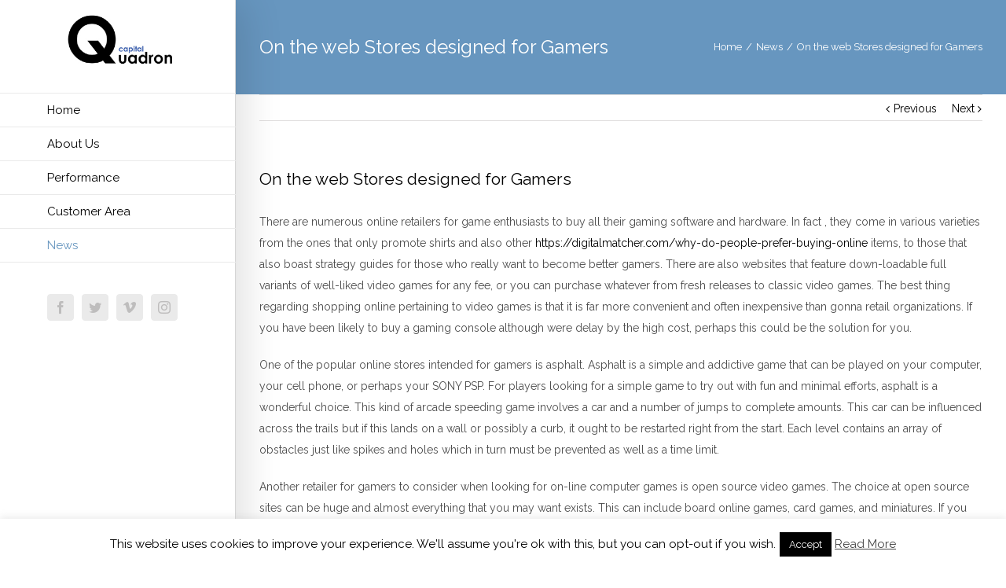

--- FILE ---
content_type: text/html; charset=UTF-8
request_url: https://www.quadroncapital.com/2021/09/08/on-the-web-stores-designed-for-gamers-2/
body_size: 12936
content:
<!DOCTYPE html>
<html class="" lang="en-US" prefix="og: http://ogp.me/ns# fb: http://ogp.me/ns/fb#">
<head>
	<meta http-equiv="X-UA-Compatible" content="IE=edge" />

	<meta http-equiv="Content-Type" content="text/html; charset=utf-8"/>

	
	<meta name="viewport" content="width=device-width, initial-scale=1" />
	<title>On the web Stores designed for Gamers &#8211; Quadron Capital</title>
<meta name='robots' content='max-image-preview:large' />
<link rel='dns-prefetch' href='//fonts.googleapis.com' />
<link rel='dns-prefetch' href='//s.w.org' />
<link rel="alternate" type="application/rss+xml" title="Quadron Capital &raquo; Feed" href="https://www.quadroncapital.com/feed/" />
<link rel="alternate" type="application/rss+xml" title="Quadron Capital &raquo; Comments Feed" href="https://www.quadroncapital.com/comments/feed/" />
			<!-- For iPad Retina display -->
			<link rel="apple-touch-icon-precomposed" sizes="144x144" href="">
		
		<meta property="og:title" content="On the web Stores designed for Gamers"/>
		<meta property="og:type" content="article"/>
		<meta property="og:url" content="https://www.quadroncapital.com/2021/09/08/on-the-web-stores-designed-for-gamers-2/"/>
		<meta property="og:site_name" content="Quadron Capital"/>
		<meta property="og:description" content="There are numerous    online retailers for game enthusiasts to buy all their gaming software and hardware. In fact , they come in various varieties from the ones that only promote shirts and also other  https://digitalmatcher.com/why-do-people-prefer-buying-online  items, to those that also boast strategy guides for those who really want"/>

									<meta property="og:image" content="https://www.quadroncapital.com/wp-content/uploads/2017/03/logo300px.jpg"/>
							<!-- This site uses the Google Analytics by ExactMetrics plugin v7.1.0 - Using Analytics tracking - https://www.exactmetrics.com/ -->
							<script src="//www.googletagmanager.com/gtag/js?id=UA-20101677-15"  type="text/javascript" data-cfasync="false" async></script>
			<script type="text/javascript" data-cfasync="false">
				var em_version = '7.1.0';
				var em_track_user = true;
				var em_no_track_reason = '';
				
								var disableStrs = [
															'ga-disable-UA-20101677-15',
									];

				/* Function to detect opted out users */
				function __gtagTrackerIsOptedOut() {
					for ( var index = 0; index < disableStrs.length; index++ ) {
						if ( document.cookie.indexOf( disableStrs[ index ] + '=true' ) > -1 ) {
							return true;
						}
					}

					return false;
				}

				/* Disable tracking if the opt-out cookie exists. */
				if ( __gtagTrackerIsOptedOut() ) {
					for ( var index = 0; index < disableStrs.length; index++ ) {
						window[ disableStrs[ index ] ] = true;
					}
				}

				/* Opt-out function */
				function __gtagTrackerOptout() {
					for ( var index = 0; index < disableStrs.length; index++ ) {
						document.cookie = disableStrs[ index ] + '=true; expires=Thu, 31 Dec 2099 23:59:59 UTC; path=/';
						window[ disableStrs[ index ] ] = true;
					}
				}

				if ( 'undefined' === typeof gaOptout ) {
					function gaOptout() {
						__gtagTrackerOptout();
					}
				}
								window.dataLayer = window.dataLayer || [];

				window.ExactMetricsDualTracker = {
					helpers: {},
					trackers: {},
				};
				if ( em_track_user ) {
					function __gtagDataLayer() {
						dataLayer.push( arguments );
					}

					function __gtagTracker( type, name, parameters ) {
						if ( type === 'event' ) {
							
															parameters.send_to = exactmetrics_frontend.ua;
								__gtagDataLayer.apply( null, arguments );
													} else {
							__gtagDataLayer.apply( null, arguments );
						}
					}
					__gtagTracker( 'js', new Date() );
					__gtagTracker( 'set', {
						'developer_id.dNDMyYj' : true,
											} );
															__gtagTracker( 'config', 'UA-20101677-15', {"forceSSL":"true"} );
										window.gtag = __gtagTracker;										(
						function () {
							/* https://developers.google.com/analytics/devguides/collection/analyticsjs/ */
							/* ga and __gaTracker compatibility shim. */
							var noopfn = function () {
								return null;
							};
							var newtracker = function () {
								return new Tracker();
							};
							var Tracker = function () {
								return null;
							};
							var p = Tracker.prototype;
							p.get = noopfn;
							p.set = noopfn;
							p.send = function (){
								var args = Array.prototype.slice.call(arguments);
								args.unshift( 'send' );
								__gaTracker.apply(null, args);
							};
							var __gaTracker = function () {
								var len = arguments.length;
								if ( len === 0 ) {
									return;
								}
								var f = arguments[len - 1];
								if ( typeof f !== 'object' || f === null || typeof f.hitCallback !== 'function' ) {
									if ( 'send' === arguments[0] ) {
										var hitConverted, hitObject = false, action;
										if ( 'event' === arguments[1] ) {
											if ( 'undefined' !== typeof arguments[3] ) {
												hitObject = {
													'eventAction': arguments[3],
													'eventCategory': arguments[2],
													'eventLabel': arguments[4],
													'value': arguments[5] ? arguments[5] : 1,
												}
											}
										}
										if ( 'pageview' === arguments[1] ) {
											if ( 'undefined' !== typeof arguments[2] ) {
												hitObject = {
													'eventAction': 'page_view',
													'page_path' : arguments[2],
												}
											}
										}
										if ( typeof arguments[2] === 'object' ) {
											hitObject = arguments[2];
										}
										if ( typeof arguments[5] === 'object' ) {
											Object.assign( hitObject, arguments[5] );
										}
										if ( 'undefined' !== typeof arguments[1].hitType ) {
											hitObject = arguments[1];
											if ( 'pageview' === hitObject.hitType ) {
												hitObject.eventAction = 'page_view';
											}
										}
										if ( hitObject ) {
											action = 'timing' === arguments[1].hitType ? 'timing_complete' : hitObject.eventAction;
											hitConverted = mapArgs( hitObject );
											__gtagTracker( 'event', action, hitConverted );
										}
									}
									return;
								}

								function mapArgs( args ) {
									var arg, hit = {};
									var gaMap = {
										'eventCategory': 'event_category',
										'eventAction': 'event_action',
										'eventLabel': 'event_label',
										'eventValue': 'event_value',
										'nonInteraction': 'non_interaction',
										'timingCategory': 'event_category',
										'timingVar': 'name',
										'timingValue': 'value',
										'timingLabel': 'event_label',
										'page' : 'page_path',
										'location' : 'page_location',
										'title' : 'page_title',
									};
									for ( arg in args ) {
																				if ( ! ( ! args.hasOwnProperty(arg) || ! gaMap.hasOwnProperty(arg) ) ) {
											hit[gaMap[arg]] = args[arg];
										} else {
											hit[arg] = args[arg];
										}
									}
									return hit;
								}

								try {
									f.hitCallback();
								} catch ( ex ) {
								}
							};
							__gaTracker.create = newtracker;
							__gaTracker.getByName = newtracker;
							__gaTracker.getAll = function () {
								return [];
							};
							__gaTracker.remove = noopfn;
							__gaTracker.loaded = true;
							window['__gaTracker'] = __gaTracker;
						}
					)();
									} else {
										console.log( "" );
					( function () {
							function __gtagTracker() {
								return null;
							}
							window['__gtagTracker'] = __gtagTracker;
							window['gtag'] = __gtagTracker;
					} )();
									}
			</script>
				<!-- / Google Analytics by ExactMetrics -->
				<script type="text/javascript">
			window._wpemojiSettings = {"baseUrl":"https:\/\/s.w.org\/images\/core\/emoji\/13.1.0\/72x72\/","ext":".png","svgUrl":"https:\/\/s.w.org\/images\/core\/emoji\/13.1.0\/svg\/","svgExt":".svg","source":{"concatemoji":"https:\/\/www.quadroncapital.com\/wp-includes\/js\/wp-emoji-release.min.js?ver=5.8.1"}};
			!function(e,a,t){var n,r,o,i=a.createElement("canvas"),p=i.getContext&&i.getContext("2d");function s(e,t){var a=String.fromCharCode;p.clearRect(0,0,i.width,i.height),p.fillText(a.apply(this,e),0,0);e=i.toDataURL();return p.clearRect(0,0,i.width,i.height),p.fillText(a.apply(this,t),0,0),e===i.toDataURL()}function c(e){var t=a.createElement("script");t.src=e,t.defer=t.type="text/javascript",a.getElementsByTagName("head")[0].appendChild(t)}for(o=Array("flag","emoji"),t.supports={everything:!0,everythingExceptFlag:!0},r=0;r<o.length;r++)t.supports[o[r]]=function(e){if(!p||!p.fillText)return!1;switch(p.textBaseline="top",p.font="600 32px Arial",e){case"flag":return s([127987,65039,8205,9895,65039],[127987,65039,8203,9895,65039])?!1:!s([55356,56826,55356,56819],[55356,56826,8203,55356,56819])&&!s([55356,57332,56128,56423,56128,56418,56128,56421,56128,56430,56128,56423,56128,56447],[55356,57332,8203,56128,56423,8203,56128,56418,8203,56128,56421,8203,56128,56430,8203,56128,56423,8203,56128,56447]);case"emoji":return!s([10084,65039,8205,55357,56613],[10084,65039,8203,55357,56613])}return!1}(o[r]),t.supports.everything=t.supports.everything&&t.supports[o[r]],"flag"!==o[r]&&(t.supports.everythingExceptFlag=t.supports.everythingExceptFlag&&t.supports[o[r]]);t.supports.everythingExceptFlag=t.supports.everythingExceptFlag&&!t.supports.flag,t.DOMReady=!1,t.readyCallback=function(){t.DOMReady=!0},t.supports.everything||(n=function(){t.readyCallback()},a.addEventListener?(a.addEventListener("DOMContentLoaded",n,!1),e.addEventListener("load",n,!1)):(e.attachEvent("onload",n),a.attachEvent("onreadystatechange",function(){"complete"===a.readyState&&t.readyCallback()})),(n=t.source||{}).concatemoji?c(n.concatemoji):n.wpemoji&&n.twemoji&&(c(n.twemoji),c(n.wpemoji)))}(window,document,window._wpemojiSettings);
		</script>
		<style type="text/css">
img.wp-smiley,
img.emoji {
	display: inline !important;
	border: none !important;
	box-shadow: none !important;
	height: 1em !important;
	width: 1em !important;
	margin: 0 .07em !important;
	vertical-align: -0.1em !important;
	background: none !important;
	padding: 0 !important;
}
</style>
	<link rel='stylesheet' id='wp-block-library-css'  href='https://www.quadroncapital.com/wp-includes/css/dist/block-library/style.min.css?ver=5.8.1' type='text/css' media='all' />
<link rel='stylesheet' id='contact-form-7-css'  href='https://www.quadroncapital.com/wp-content/plugins/contact-form-7/includes/css/styles.css?ver=5.5.1' type='text/css' media='all' />
<link rel='stylesheet' id='cookie-law-info-css'  href='https://www.quadroncapital.com/wp-content/plugins/cookie-law-info/public/css/cookie-law-info-public.css?ver=2.0.6' type='text/css' media='all' />
<link rel='stylesheet' id='cookie-law-info-gdpr-css'  href='https://www.quadroncapital.com/wp-content/plugins/cookie-law-info/public/css/cookie-law-info-gdpr.css?ver=2.0.6' type='text/css' media='all' />
<link rel='stylesheet' id='avada-stylesheet-css'  href='https://www.quadroncapital.com/wp-content/themes/Avada/assets/css/style.min.css?ver=5.0.6' type='text/css' media='all' />
<!--[if lte IE 9]>
<link rel='stylesheet' id='avada-shortcodes-css'  href='https://www.quadroncapital.com/wp-content/themes/Avada/shortcodes.css?ver=5.0.6' type='text/css' media='all' />
<![endif]-->
<link rel='stylesheet' id='fontawesome-css'  href='https://www.quadroncapital.com/wp-content/themes/Avada/assets/fonts/fontawesome/font-awesome.css?ver=5.0.6' type='text/css' media='all' />
<!--[if lte IE 9]>
<link rel='stylesheet' id='avada-IE-fontawesome-css'  href='https://www.quadroncapital.com/wp-content/themes/Avada/assets/fonts/fontawesome/font-awesome.css?ver=5.0.6' type='text/css' media='all' />
<![endif]-->
<!--[if lte IE 8]>
<link rel='stylesheet' id='avada-IE8-css'  href='https://www.quadroncapital.com/wp-content/themes/Avada/assets/css/ie8.css?ver=5.0.6' type='text/css' media='all' />
<![endif]-->
<!--[if IE]>
<link rel='stylesheet' id='avada-IE-css'  href='https://www.quadroncapital.com/wp-content/themes/Avada/assets/css/ie.css?ver=5.0.6' type='text/css' media='all' />
<![endif]-->
<link rel='stylesheet' id='avada-iLightbox-css'  href='https://www.quadroncapital.com/wp-content/themes/Avada/ilightbox.css?ver=5.0.6' type='text/css' media='all' />
<link rel='stylesheet' id='avada-animations-css'  href='https://www.quadroncapital.com/wp-content/themes/Avada/animations.css?ver=5.0.6' type='text/css' media='all' />
<link rel='stylesheet' id='fusion-builder-shortcodes-css'  href='https://www.quadroncapital.com/wp-content/plugins/fusion-builder/css/fusion-shortcodes.min.css?ver=1.0.6' type='text/css' media='all' />
<link rel='stylesheet' id='avada-dynamic-css-css'  href='//www.quadroncapital.com/wp-content/uploads/avada-styles/avada-22467.css?timestamp=1631180047&#038;ver=5.0.6' type='text/css' media='all' />
<link rel='stylesheet' id='avada_google_fonts-css'  href='https://fonts.googleapis.com/css?family=Raleway%3A400%7CPT+Sans%3A700&#038;subset' type='text/css' media='all' />
<script type='text/javascript' id='exactmetrics-frontend-script-js-extra'>
/* <![CDATA[ */
var exactmetrics_frontend = {"js_events_tracking":"true","download_extensions":"zip,mp3,mpeg,pdf,doc,ppt,xls,jpeg,png,gif,tiff","inbound_paths":"[{\"path\":\"\\\/go\\\/\",\"label\":\"affiliate\"},{\"path\":\"\\\/recommend\\\/\",\"label\":\"affiliate\"}]","home_url":"https:\/\/www.quadroncapital.com","hash_tracking":"false","ua":"UA-20101677-15","v4_id":""};
/* ]]> */
</script>
<script type='text/javascript' src='https://www.quadroncapital.com/wp-content/plugins/google-analytics-dashboard-for-wp/assets/js/frontend-gtag.min.js?ver=7.1.0' id='exactmetrics-frontend-script-js'></script>
<script type='text/javascript' src='https://www.quadroncapital.com/wp-includes/js/jquery/jquery.min.js?ver=3.6.0' id='jquery-core-js'></script>
<script type='text/javascript' src='https://www.quadroncapital.com/wp-includes/js/jquery/jquery-migrate.min.js?ver=3.3.2' id='jquery-migrate-js'></script>
<script type='text/javascript' id='cookie-law-info-js-extra'>
/* <![CDATA[ */
var Cli_Data = {"nn_cookie_ids":[],"cookielist":[],"non_necessary_cookies":[],"ccpaEnabled":"","ccpaRegionBased":"","ccpaBarEnabled":"","strictlyEnabled":["necessary","obligatoire"],"ccpaType":"gdpr","js_blocking":"","custom_integration":"","triggerDomRefresh":"","secure_cookies":""};
var cli_cookiebar_settings = {"animate_speed_hide":"500","animate_speed_show":"500","background":"#fff","border":"#444","border_on":"","button_1_button_colour":"#000","button_1_button_hover":"#000000","button_1_link_colour":"#fff","button_1_as_button":"1","button_1_new_win":"","button_2_button_colour":"#333","button_2_button_hover":"#292929","button_2_link_colour":"#444","button_2_as_button":"","button_2_hidebar":"","button_3_button_colour":"#000","button_3_button_hover":"#000000","button_3_link_colour":"#fff","button_3_as_button":"1","button_3_new_win":"","button_4_button_colour":"#000","button_4_button_hover":"#000000","button_4_link_colour":"#fff","button_4_as_button":"1","button_7_button_colour":"#61a229","button_7_button_hover":"#4e8221","button_7_link_colour":"#fff","button_7_as_button":"1","button_7_new_win":"","font_family":"inherit","header_fix":"","notify_animate_hide":"1","notify_animate_show":"","notify_div_id":"#cookie-law-info-bar","notify_position_horizontal":"right","notify_position_vertical":"bottom","scroll_close":"","scroll_close_reload":"","accept_close_reload":"","reject_close_reload":"","showagain_tab":"1","showagain_background":"#fff","showagain_border":"#000","showagain_div_id":"#cookie-law-info-again","showagain_x_position":"100px","text":"#000","show_once_yn":"","show_once":"10000","logging_on":"","as_popup":"","popup_overlay":"1","bar_heading_text":"","cookie_bar_as":"banner","popup_showagain_position":"bottom-right","widget_position":"left"};
var log_object = {"ajax_url":"https:\/\/www.quadroncapital.com\/wp-admin\/admin-ajax.php"};
/* ]]> */
</script>
<script type='text/javascript' src='https://www.quadroncapital.com/wp-content/plugins/cookie-law-info/public/js/cookie-law-info-public.js?ver=2.0.6' id='cookie-law-info-js'></script>
<!--[if lt IE 9]>
<script type='text/javascript' src='https://www.quadroncapital.com/wp-content/themes/Avada/assets/js/html5shiv.js?ver=5.0.6' id='html5shiv-js'></script>
<![endif]-->
<!--[if lt IE 9]>
<script type='text/javascript' src='https://www.quadroncapital.com/wp-content/themes/Avada/assets/js/excanvas.js?ver=5.0.6' id='excanvas-js'></script>
<![endif]-->
<link rel="https://api.w.org/" href="https://www.quadroncapital.com/wp-json/" /><link rel="alternate" type="application/json" href="https://www.quadroncapital.com/wp-json/wp/v2/posts/22467" /><link rel="EditURI" type="application/rsd+xml" title="RSD" href="https://www.quadroncapital.com/xmlrpc.php?rsd" />
<link rel="wlwmanifest" type="application/wlwmanifest+xml" href="https://www.quadroncapital.com/wp-includes/wlwmanifest.xml" /> 
<meta name="generator" content="WordPress 5.8.1" />
<link rel="canonical" href="https://www.quadroncapital.com/2021/09/08/on-the-web-stores-designed-for-gamers-2/" />
<link rel='shortlink' href='https://www.quadroncapital.com/?p=22467' />
<link rel="alternate" type="application/json+oembed" href="https://www.quadroncapital.com/wp-json/oembed/1.0/embed?url=https%3A%2F%2Fwww.quadroncapital.com%2F2021%2F09%2F08%2Fon-the-web-stores-designed-for-gamers-2%2F" />
<link rel="alternate" type="text/xml+oembed" href="https://www.quadroncapital.com/wp-json/oembed/1.0/embed?url=https%3A%2F%2Fwww.quadroncapital.com%2F2021%2F09%2F08%2Fon-the-web-stores-designed-for-gamers-2%2F&#038;format=xml" />
			<script type="text/javascript">
				var cli_flush_cache = true;
			</script>

	
	<script type="text/javascript">
		var doc = document.documentElement;
		doc.setAttribute('data-useragent', navigator.userAgent);
	</script>

	
	</head>
<body data-rsssl=1 class="post-template-default single single-post postid-22467 single-format-standard fusion-body no-tablet-sticky-header no-mobile-sticky-header no-mobile-slidingbar mobile-logo-pos-center layout-wide-mode side-header side-header-left menu-text-align-left mobile-menu-design-modern fusion-image-hovers fusion-show-pagination-text">
				<div id="wrapper" class="">
		<div id="home" style="position:relative;top:1px;"></div>
				
							
<div id="side-header-sticky"></div>
<div id="side-header" class="clearfix fusion-mobile-menu-design-modern fusion-sticky-logo-1 fusion-mobile-logo-1 fusion-sticky-menu- header-shadow">
	<div class="side-header-wrapper">
						<div class="side-header-content fusion-logo-center fusion-mobile-logo-1">
			
<div class="fusion-logo" data-margin-top="0px" data-margin-bottom="0px" data-margin-left="0px" data-margin-right="0px">
				<a class="fusion-logo-link" href="https://www.quadroncapital.com/">
						<img src="//www.quadroncapital.com/wp-content/uploads/2017/03/logo300px.jpg" width="300" height="197" alt="Quadron Capital" class="fusion-logo-1x fusion-standard-logo" />

							<img src="//www.quadroncapital.com/wp-content/uploads/2017/03/logo300px.jpg" width="300" height="197" alt="Quadron Capital" class="fusion-standard-logo fusion-logo-2x" />
			
			<!-- mobile logo -->
											<img src="//www.quadroncapital.com/wp-content/uploads/2017/03/logo300px.jpg" width="300" height="197" alt="Quadron Capital" class="fusion-logo-1x fusion-mobile-logo-1x" />

														<img src="//www.quadroncapital.com/wp-content/uploads/2017/03/logo300px.jpg" width="300" height="197" alt="Quadron Capital" style="max-height: 197px; height: auto;" class="fusion-logo-2x fusion-mobile-logo-2x" />
							
			<!-- sticky header logo -->
											<img src="//www.quadroncapital.com/wp-content/uploads/2017/03/logo300px.jpg" width="300" height="197" alt="Quadron Capital" class="fusion-logo-1x fusion-sticky-logo-1x" />

									<img src="//www.quadroncapital.com/wp-content/uploads/2017/03/logo300px.jpg" width="300" height="197" alt="Quadron Capital" class="fusion-logo-2x fusion-sticky-logo-2x" />
									</a>
		</div>		</div>
		<div class="fusion-main-menu-container fusion-logo-menu-center">
			<nav class="fusion-main-menu"><ul id="menu-head-nav-quadron" class="fusion-menu"><li  id="menu-item-12451"  class="menu-item menu-item-type-post_type menu-item-object-page menu-item-12451"  ><a  href="https://www.quadroncapital.com/?page_id=8904"><span class="menu-text">Home</span></a></li><li  id="menu-item-12459"  class="menu-item menu-item-type-post_type menu-item-object-page menu-item-12459"  ><a  href="https://www.quadroncapital.com/?page_id=8330"><span class="menu-text">About Us</span></a></li><li  id="menu-item-12798"  class="menu-item menu-item-type-post_type menu-item-object-page menu-item-12798"  ><a  href="https://www.quadroncapital.com/performance-2/"><span class="menu-text">Performance</span></a></li><li  id="menu-item-12602"  class="menu-item menu-item-type-post_type menu-item-object-page menu-item-has-children menu-item-12602 fusion-dropdown-menu"  ><a  href="https://www.quadroncapital.com/?page_id=12596"><span class="menu-text">Customer Area</span></a><ul class="sub-menu"><li  id="menu-item-12758"  class="menu-item menu-item-type-post_type menu-item-object-page menu-item-12758 fusion-dropdown-submenu"  ><a  href="https://www.quadroncapital.com/?page_id=12756"><span class="">Managed Account Registration</span></a></li><li  id="menu-item-12754"  class="menu-item menu-item-type-post_type menu-item-object-page menu-item-12754 fusion-dropdown-submenu"  ><a  href="https://www.quadroncapital.com/?page_id=12746"><span class="">Alpha Box Fund</span></a></li><li  id="menu-item-12690"  class="menu-item menu-item-type-post_type menu-item-object-page menu-item-12690 fusion-dropdown-submenu"  ><a  href="https://www.quadroncapital.com/?page_id=12688"><span class="">Investor Documents</span></a></li></ul></li><li  id="menu-item-12651"  class="menu-item menu-item-type-taxonomy menu-item-object-category current-post-ancestor current-menu-parent current-post-parent menu-item-12651"  ><a  href="https://www.quadroncapital.com/category/news/"><span class="menu-text">News</span></a></li></ul></nav>			<div class="fusion-mobile-menu-icons">
							<a href="#" class="fusion-icon fusion-icon-bars"></a>
		
		
			</div>


<nav class="fusion-mobile-nav-holder"></nav>

		</div>

		
								
			<div class="side-header-content side-header-content-1-2">
									<div class="side-header-content-1 fusion-clearfix"><div class="fusion-social-links-header"><div class="fusion-social-networks boxed-icons"><div class="fusion-social-networks-wrapper"><a  class="fusion-social-network-icon fusion-tooltip fusion-facebook fusion-icon-facebook" style="color:#bebdbd;background-color:#eaeaea;border-color:#eaeaea;border-radius:4px;" href="facebook.com/quadroncapital" target="_blank" rel="noopener noreferrer" data-placement="top" data-title="Facebook" data-toggle="tooltip" title="Facebook"><span class="screen-reader-text">Facebook</span></a><a  class="fusion-social-network-icon fusion-tooltip fusion-twitter fusion-icon-twitter" style="color:#bebdbd;background-color:#eaeaea;border-color:#eaeaea;border-radius:4px;" href="https://twitter.com/quadroncapital" target="_blank" rel="noopener noreferrer" data-placement="top" data-title="Twitter" data-toggle="tooltip" title="Twitter"><span class="screen-reader-text">Twitter</span></a><a  class="fusion-social-network-icon fusion-tooltip fusion-vimeo fusion-icon-vimeo" style="color:#bebdbd;background-color:#eaeaea;border-color:#eaeaea;border-radius:4px;" href="#" target="_blank" rel="noopener noreferrer" data-placement="top" data-title="Vimeo" data-toggle="tooltip" title="Vimeo"><span class="screen-reader-text">Vimeo</span></a><a  class="fusion-social-network-icon fusion-tooltip fusion-instagram fusion-icon-instagram" style="color:#bebdbd;background-color:#eaeaea;border-color:#eaeaea;border-radius:4px;" href="#" target="_blank" rel="noopener noreferrer" data-placement="top" data-title="Instagram" data-toggle="tooltip" title="Instagram"><span class="screen-reader-text">Instagram</span></a></div></div></div></div>
											</div>
		
		
			</div>
	<div class="side-header-background"></div>
	<div class="side-header-border"></div>
</div>
		
		<div id="sliders-container">
					</div>
				
					<div class="fusion-page-title-bar fusion-page-title-bar-breadcrumbs fusion-page-title-bar-left">
	<div class="fusion-page-title-row">
		<div class="fusion-page-title-wrapper">
			<div class="fusion-page-title-captions">

																			<h1 class="entry-title">On the web Stores designed for Gamers</h1>

									
				
			</div>

												<div class="fusion-page-title-secondary"><div class="fusion-breadcrumbs"><span itemscope itemtype="http://data-vocabulary.org/Breadcrumb"><a itemprop="url" href="https://www.quadroncapital.com"><span itemprop="title">Home</span></a></span><span class="fusion-breadcrumb-sep">/</span><span itemscope itemtype="http://data-vocabulary.org/Breadcrumb"><a itemprop="url" href="https://www.quadroncapital.com/category/news/"><span itemprop="title">News</span></a></span><span class="fusion-breadcrumb-sep">/</span><span class="breadcrumb-leaf">On the web Stores designed for Gamers</span></div></div>
							
		</div>
	</div>
</div>
		
		
		
						<div id="main" class="clearfix " style="">
			<div class="fusion-row" style="">

<div id="content" style="width: 100%;">

			<div class="single-navigation clearfix">
			<a href="https://www.quadroncapital.com/2021/09/07/medical-lapproccio-non-giudicante-dello-psicologo-dr-eli-mayer-aids-visitors-enhance-their-gender-vita/" rel="prev">Previous</a>			<a href="https://www.quadroncapital.com/2021/09/08/15-approaches-to-pass-positive-signals-to-a-prospective-lover/" rel="next">Next</a>		</div>
	
			<article id="post-22467" class="post post-22467 type-post status-publish format-standard hentry category-news">
						
										
							<h2 class="entry-title fusion-post-title">On the web Stores designed for Gamers</h2>						<div class="post-content">
				<p> There are numerous    online retailers for game enthusiasts to buy all their gaming software and hardware. In fact , they come in various varieties from the ones that only promote shirts and also other  <a href="https://digitalmatcher.com/why-do-people-prefer-buying-online/">https://digitalmatcher.com/why-do-people-prefer-buying-online</a>  items, to those that also boast strategy guides for those who really want to become better gamers. There are also websites that feature down-loadable full variants of well-liked video games for any fee, or you can purchase whatever from fresh releases to classic video games. The best thing regarding shopping online pertaining to video games is that it is far more convenient and often inexpensive than gonna retail organizations. If you have been likely to buy a gaming console although were delay by the high cost, perhaps this could be the solution for you. </p>
</p>
<p> One of the popular online stores intended for gamers is asphalt. Asphalt is a simple and addictive game that can be played on your computer, your cell phone, or perhaps your SONY PSP. For players looking for a simple game to try out with fun and minimal efforts, asphalt is a wonderful choice. This kind of arcade speeding game    involves a car and a number of jumps to complete amounts. This car can be influenced across    the trails but if this lands on a wall or possibly a curb, it ought to be restarted right from the start. Each level contains an array of obstacles just like spikes and holes which in turn must be prevented as well as a time limit. </p>
</p>
<p> Another retailer for gamers to consider when looking for on-line computer games is open source video games. The choice at open source sites can be huge and almost everything that you may want exists.    This can include board online games, card games, and miniatures. If you enjoy making the own online games, then most likely this    is the best option for you. </p>
							</div>

							<div class="fusion-meta-info"><div class="fusion-meta-info-wrapper">By <span class="vcard"><span class="fn"><a href="https://www.quadroncapital.com/author/lawrence/" title="Posts by Quadron Capital" rel="author">Quadron Capital</a></span></span><span class="fusion-inline-sep">|</span>
	
	
			<span class="updated" style="display:none;">
			2021-09-08T00:00:00+00:00		</span>
	
<span>September 8th, 2021</span><span class="fusion-inline-sep">|</span><a href="https://www.quadroncapital.com/category/news/" rel="category tag">News</a><span class="fusion-inline-sep">|</span><span class="fusion-comments"><span>Comments Off<span class="screen-reader-text"> on On the web Stores designed for Gamers</span></span></span></div></div>							<div class="fusion-sharing-box fusion-single-sharing-box share-box">
				<h4>Share This Story, Choose Your Platform!</h4>
				<div class="fusion-social-networks boxed-icons"><div class="fusion-social-networks-wrapper"><a  class="fusion-social-network-icon fusion-tooltip fusion-facebook fusion-icon-facebook" style="color:#bebdbd;background-color:#ffffff;border-color:#ffffff;border-radius:4px;" href="https://m.facebook.com/sharer.php?u=https://www.quadroncapital.com/2021/09/08/on-the-web-stores-designed-for-gamers-2/" target="_blank" rel="noopener noreferrer" data-placement="top" data-title="Facebook" data-toggle="tooltip" title="Facebook"><span class="screen-reader-text">Facebook</span></a><a  class="fusion-social-network-icon fusion-tooltip fusion-twitter fusion-icon-twitter" style="color:#bebdbd;background-color:#ffffff;border-color:#ffffff;border-radius:4px;" href="https://twitter.com/share?text=On%20the%20web%20Stores%20designed%20for%20Gamers&amp;url=https%3A%2F%2Fwww.quadroncapital.com%2F2021%2F09%2F08%2Fon-the-web-stores-designed-for-gamers-2%2F" target="_blank" rel="noopener noreferrer" data-placement="top" data-title="Twitter" data-toggle="tooltip" title="Twitter"><span class="screen-reader-text">Twitter</span></a><a  class="fusion-social-network-icon fusion-tooltip fusion-googleplus fusion-icon-googleplus" style="color:#bebdbd;background-color:#ffffff;border-color:#ffffff;border-radius:4px;" href="https://plus.google.com/share?url=https://www.quadroncapital.com/2021/09/08/on-the-web-stores-designed-for-gamers-2/" onclick="javascript:window.open(this.href,&#039;&#039;, &#039;menubar=no,toolbar=no,resizable=yes,scrollbars=yes,height=600,width=600&#039;);return false;" target="_blank" rel="noopener noreferrer" data-placement="top" data-title="Google+" data-toggle="tooltip" title="Google+"><span class="screen-reader-text">Google+</span></a><a  class="fusion-social-network-icon fusion-tooltip fusion-pinterest fusion-icon-pinterest" style="color:#bebdbd;background-color:#ffffff;border-color:#ffffff;border-radius:4px;" href="http://pinterest.com/pin/create/button/?url=https%3A%2F%2Fwww.quadroncapital.com%2F2021%2F09%2F08%2Fon-the-web-stores-designed-for-gamers-2%2F&amp;description=There%20are%20numerous%20%20%20%20online%20retailers%20for%20game%20enthusiasts%20to%20buy%20all%20their%20gaming%20software%20and%20hardware.%20In%20fact%20%2C%20they%20come%20in%20various%20varieties%20from%20the%20ones%20that%20only%20promote%20shirts%20and%20also%20other%20%20https%3A%2F%2Fdigitalmatcher.com%2Fwhy-do-people-prefer-buying-online%20%20items%2C%20to%20those%20that%20also%20boast%20strategy%20guides%20for%20those%20who%20really%20want&amp;media=" target="_blank" rel="noopener noreferrer" data-placement="top" data-title="Pinterest" data-toggle="tooltip" title="Pinterest"><span class="screen-reader-text">Pinterest</span></a><a  class="fusion-social-network-icon fusion-tooltip fusion-vk fusion-icon-vk" style="color:#bebdbd;background-color:#ffffff;border-color:#ffffff;border-radius:4px;" href="http://vkontakte.ru/share.php?url=https%3A%2F%2Fwww.quadroncapital.com%2F2021%2F09%2F08%2Fon-the-web-stores-designed-for-gamers-2%2F&amp;title=On%20the%20web%20Stores%20designed%20for%20Gamers&amp;description=There%20are%20numerous%20%20%20%20online%20retailers%20for%20game%20enthusiasts%20to%20buy%20all%20their%20gaming%20software%20and%20hardware.%20In%20fact%20%2C%20they%20come%20in%20various%20varieties%20from%20the%20ones%20that%20only%20promote%20shirts%20and%20also%20other%20%20https%3A%2F%2Fdigitalmatcher.com%2Fwhy-do-people-prefer-buying-online%20%20items%2C%20to%20those%20that%20also%20boast%20strategy%20guides%20for%20those%20who%20really%20want" target="_blank" rel="noopener noreferrer" data-placement="top" data-title="Vk" data-toggle="tooltip" title="Vk"><span class="screen-reader-text">Vk</span></a><a  class="fusion-social-network-icon fusion-tooltip fusion-mail fusion-icon-mail fusion-last-social-icon" style="color:#bebdbd;background-color:#ffffff;border-color:#ffffff;border-radius:4px;" href="mailto:&#063;&#115;&#117;&#098;j&#101;c&#116;&#061;&#079;n &#116;&#104;e w&#101;&#098;&#032;&#083;&#116;o&#114;&#101;&#115; des&#105;&#103;&#110;&#101;d f&#111;r &#071;am&#101;rs&amp;bod&#121;=&#104;ttp&#115;&#058;&#047;&#047;&#119;&#119;w.&#113;u&#097;d&#114;onc&#097;&#112;ital.c&#111;&#109;&#047;&#050;021&#047;&#048;&#057;&#047;08/&#111;&#110;-th&#101;-w&#101;&#098;&#045;st&#111;re&#115;&#045;&#100;&#101;si&#103;n&#101;d-&#102;&#111;r&#045;g&#097;&#109;er&#115;&#045;2&#047;" target="_self" rel="noopener noreferrer" data-placement="top" data-title="Email" data-toggle="tooltip" title="Email"><span class="screen-reader-text">Email</span></a><div class="fusion-clearfix"></div></div></div>			</div>
											<div class="related-posts single-related-posts">
	<div class="fusion-title fusion-title-size-three sep-double" style="margin-top:0px;margin-bottom:30px;"><h3 class="title-heading-left">Related Posts</h3><div class="title-sep-container"><div class="title-sep sep-double"></div></div></div>
	
	
	
	
				<div class="fusion-carousel fusion-carousel-title-below-image" data-imagesize="fixed" data-metacontent="yes" data-autoplay="no" data-touchscroll="no" data-columns="3" data-itemmargin="20px" data-itemwidth="180" data-touchscroll="yes" data-scrollitems="">
		<div class="fusion-carousel-positioner">
			<ul class="fusion-carousel-holder">
													<li class="fusion-carousel-item">
						<div class="fusion-carousel-item-wrapper">
							
<div class="fusion-image-wrapper fusion-image-size-fixed" aria-haspopup="true">

	
			<img src="https://www.quadroncapital.com/wp-content/uploads/2018/06/FinTech-Awards-1440x564_c-500x383.png" srcset="https://www.quadroncapital.com/wp-content/uploads/2018/06/FinTech-Awards-1440x564_c-500x383.png 1x, https://www.quadroncapital.com/wp-content/uploads/2018/06/FinTech-Awards-1440x564_c-500x383@2x.png 2x" width="500" height="383" alt="Quadron Capital wins 2018 FinTech Award &#8220;Most Innovative Fund Advisory Firm 2018&#8221;" />


		<div class="fusion-rollover">
	<div class="fusion-rollover-content">

														<a class="fusion-rollover-link" href="https://www.quadroncapital.com/2018/06/27/quadron-capital-wins-2018-fintech-award-most-innovative-fund-advisory-firm-2018/">Permalink</a>
			
														
								
													<div class="fusion-rollover-sep"></div>
				
																		<a class="fusion-rollover-gallery" href="https://www.quadroncapital.com/wp-content/uploads/2018/06/FinTech-Awards-1440x564_c.png" data-id="14023" data-rel="iLightbox[gallery]" data-title="FinTech Awards 2018" data-caption="">
						Gallery					</a>
														
				
								
								
		
			</div>
</div>

	
</div>


																							<h4 class="fusion-carousel-title">
									<a href="https://www.quadroncapital.com/2018/06/27/quadron-capital-wins-2018-fintech-award-most-innovative-fund-advisory-firm-2018/"_self>Quadron Capital wins 2018 FinTech Award &#8220;Most Innovative Fund Advisory Firm 2018&#8221;</a>
								</h4>

								<div class="fusion-carousel-meta">
									<span class="fusion-date">June 27th, 2018</span>

									<span class="fusion-inline-sep">|</span>
									<span><span>Comments Off<span class="screen-reader-text"> on Quadron Capital wins 2018 FinTech Award &#8220;Most Innovative Fund Advisory Firm 2018&#8221;</span></span></span>
								</div><!-- fusion-carousel-meta -->
													</div><!-- fusion-carousel-item-wrapper -->
					</li>
									<li class="fusion-carousel-item">
						<div class="fusion-carousel-item-wrapper">
							
<div class="fusion-image-wrapper fusion-image-size-fixed" aria-haspopup="true">

	
			<img src="https://www.quadroncapital.com/wp-content/uploads/2017/03/Screenshot-2017-03-07-14.49.27-500x383.png" srcset="https://www.quadroncapital.com/wp-content/uploads/2017/03/Screenshot-2017-03-07-14.49.27-500x383.png 1x, https://www.quadroncapital.com/wp-content/uploads/2017/03/Screenshot-2017-03-07-14.49.27-500x383@2x.png 2x" width="500" height="383" alt="‘Adapt Or Die’" />


		<div class="fusion-rollover">
	<div class="fusion-rollover-content">

														<a class="fusion-rollover-link" href="https://www.quadroncapital.com/2017/03/07/adapt-or-die/">Permalink</a>
			
														
								
													<div class="fusion-rollover-sep"></div>
				
																		<a class="fusion-rollover-gallery" href="https://www.quadroncapital.com/wp-content/uploads/2017/03/Screenshot-2017-03-07-14.49.27.png" data-id="13093" data-rel="iLightbox[gallery]" data-title="Screenshot 2017-03-07 14.49.27" data-caption="">
						Gallery					</a>
														
				
								
								
		
			</div>
</div>

	
</div>


																							<h4 class="fusion-carousel-title">
									<a href="https://www.quadroncapital.com/2017/03/07/adapt-or-die/"_self>‘Adapt Or Die’</a>
								</h4>

								<div class="fusion-carousel-meta">
									<span class="fusion-date">March 7th, 2017</span>

									<span class="fusion-inline-sep">|</span>
									<span><span>Comments Off<span class="screen-reader-text"> on ‘Adapt Or Die’</span></span></span>
								</div><!-- fusion-carousel-meta -->
													</div><!-- fusion-carousel-item-wrapper -->
					</li>
									<li class="fusion-carousel-item">
						<div class="fusion-carousel-item-wrapper">
							
<div class="fusion-image-wrapper fusion-image-size-fixed" aria-haspopup="true">

	
			<img src="https://www.quadroncapital.com/wp-content/uploads/2017/03/Screenshot-2017-03-07-14.17.51-e1488896471264-500x383.jpg" srcset="https://www.quadroncapital.com/wp-content/uploads/2017/03/Screenshot-2017-03-07-14.17.51-e1488896471264-500x383.jpg 1x, https://www.quadroncapital.com/wp-content/uploads/2017/03/Screenshot-2017-03-07-14.17.51-e1488896471264-500x383@2x.jpg 2x" width="500" height="383" alt="G7 Summit in Focus" />


		<div class="fusion-rollover">
	<div class="fusion-rollover-content">

														<a class="fusion-rollover-link" href="https://www.quadroncapital.com/2017/03/02/g7-summit-in-focus/">Permalink</a>
			
														
								
													<div class="fusion-rollover-sep"></div>
				
																		<a class="fusion-rollover-gallery" href="https://www.quadroncapital.com/wp-content/uploads/2017/03/Screenshot-2017-03-07-14.17.51-e1488896471264.jpg" data-id="12947" data-rel="iLightbox[gallery]" data-title="Screenshot 2017-03-07 14.17.51" data-caption="">
						Gallery					</a>
														
				
								
								
		
			</div>
</div>

	
</div>


																							<h4 class="fusion-carousel-title">
									<a href="https://www.quadroncapital.com/2017/03/02/g7-summit-in-focus/"_self>G7 Summit in Focus</a>
								</h4>

								<div class="fusion-carousel-meta">
									<span class="fusion-date">March 2nd, 2017</span>

									<span class="fusion-inline-sep">|</span>
									<span><span>Comments Off<span class="screen-reader-text"> on G7 Summit in Focus</span></span></span>
								</div><!-- fusion-carousel-meta -->
													</div><!-- fusion-carousel-item-wrapper -->
					</li>
									<li class="fusion-carousel-item">
						<div class="fusion-carousel-item-wrapper">
							
<div class="fusion-image-wrapper fusion-image-size-fixed" aria-haspopup="true">

	
			<img src="https://www.quadroncapital.com/wp-content/uploads/2017/03/Screenshot-2017-03-07-14.24.36-1-500x383.jpg" srcset="https://www.quadroncapital.com/wp-content/uploads/2017/03/Screenshot-2017-03-07-14.24.36-1-500x383.jpg 1x, https://www.quadroncapital.com/wp-content/uploads/2017/03/Screenshot-2017-03-07-14.24.36-1-500x383@2x.jpg 2x" width="500" height="383" alt="Emerging Gains" />


		<div class="fusion-rollover">
	<div class="fusion-rollover-content">

														<a class="fusion-rollover-link" href="https://www.quadroncapital.com/2017/03/02/emerging-gains/">Permalink</a>
			
														
								
													<div class="fusion-rollover-sep"></div>
				
																		<a class="fusion-rollover-gallery" href="https://www.quadroncapital.com/wp-content/uploads/2017/03/Screenshot-2017-03-07-14.24.36-1.jpg" data-id="12945" data-rel="iLightbox[gallery]" data-title="Screenshot 2017-03-07 14.24.36" data-caption="">
						Gallery					</a>
														
				
								
								
		
			</div>
</div>

	
</div>


																							<h4 class="fusion-carousel-title">
									<a href="https://www.quadroncapital.com/2017/03/02/emerging-gains/"_self>Emerging Gains</a>
								</h4>

								<div class="fusion-carousel-meta">
									<span class="fusion-date">March 2nd, 2017</span>

									<span class="fusion-inline-sep">|</span>
									<span><span>Comments Off<span class="screen-reader-text"> on Emerging Gains</span></span></span>
								</div><!-- fusion-carousel-meta -->
													</div><!-- fusion-carousel-item-wrapper -->
					</li>
									<li class="fusion-carousel-item">
						<div class="fusion-carousel-item-wrapper">
							
<div class="fusion-image-wrapper fusion-image-size-fixed" aria-haspopup="true">

	
			<img src="https://www.quadroncapital.com/wp-content/uploads/2017/03/Screenshot-2017-03-07-14.30.49-500x383.png" srcset="https://www.quadroncapital.com/wp-content/uploads/2017/03/Screenshot-2017-03-07-14.30.49-500x383.png 1x, https://www.quadroncapital.com/wp-content/uploads/2017/03/Screenshot-2017-03-07-14.30.49-500x383@2x.png 2x" width="500" height="383" alt="‘If you like risk’ Brazil may be for you?" />


		<div class="fusion-rollover">
	<div class="fusion-rollover-content">

														<a class="fusion-rollover-link" href="https://www.quadroncapital.com/2017/03/02/if-you-like-risk-brazil-may-be-for-you/">Permalink</a>
			
														
								
													<div class="fusion-rollover-sep"></div>
				
																		<a class="fusion-rollover-gallery" href="https://www.quadroncapital.com/wp-content/uploads/2017/03/Screenshot-2017-03-07-14.30.49.png" data-id="12943" data-rel="iLightbox[gallery]" data-title="Screenshot 2017-03-07 14.30.49" data-caption="">
						Gallery					</a>
														
				
								
								
		
			</div>
</div>

	
</div>


																							<h4 class="fusion-carousel-title">
									<a href="https://www.quadroncapital.com/2017/03/02/if-you-like-risk-brazil-may-be-for-you/"_self>‘If you like risk’ Brazil may be for you?</a>
								</h4>

								<div class="fusion-carousel-meta">
									<span class="fusion-date">March 2nd, 2017</span>

									<span class="fusion-inline-sep">|</span>
									<span><span>Comments Off<span class="screen-reader-text"> on ‘If you like risk’ Brazil may be for you?</span></span></span>
								</div><!-- fusion-carousel-meta -->
													</div><!-- fusion-carousel-item-wrapper -->
					</li>
									<li class="fusion-carousel-item">
						<div class="fusion-carousel-item-wrapper">
							
<div class="fusion-image-wrapper fusion-image-size-fixed" aria-haspopup="true">

	
			<img src="https://www.quadroncapital.com/wp-content/uploads/2017/03/Screenshot-2017-03-07-14.33.45-500x383.png" srcset="https://www.quadroncapital.com/wp-content/uploads/2017/03/Screenshot-2017-03-07-14.33.45-500x383.png 1x, https://www.quadroncapital.com/wp-content/uploads/2017/03/Screenshot-2017-03-07-14.33.45-500x383@2x.png 2x" width="500" height="383" alt="Mining Mix" />


		<div class="fusion-rollover">
	<div class="fusion-rollover-content">

														<a class="fusion-rollover-link" href="https://www.quadroncapital.com/2017/03/02/mining-mix/">Permalink</a>
			
														
								
													<div class="fusion-rollover-sep"></div>
				
																		<a class="fusion-rollover-gallery" href="https://www.quadroncapital.com/wp-content/uploads/2017/03/Screenshot-2017-03-07-14.33.45.png" data-id="12941" data-rel="iLightbox[gallery]" data-title="Screenshot 2017-03-07 14.33.45" data-caption="">
						Gallery					</a>
														
				
								
								
		
			</div>
</div>

	
</div>


																							<h4 class="fusion-carousel-title">
									<a href="https://www.quadroncapital.com/2017/03/02/mining-mix/"_self>Mining Mix</a>
								</h4>

								<div class="fusion-carousel-meta">
									<span class="fusion-date">March 2nd, 2017</span>

									<span class="fusion-inline-sep">|</span>
									<span><span>Comments Off<span class="screen-reader-text"> on Mining Mix</span></span></span>
								</div><!-- fusion-carousel-meta -->
													</div><!-- fusion-carousel-item-wrapper -->
					</li>
									<li class="fusion-carousel-item">
						<div class="fusion-carousel-item-wrapper">
							
<div class="fusion-image-wrapper fusion-image-size-fixed" aria-haspopup="true">

	
			<img src="https://www.quadroncapital.com/wp-content/uploads/2017/03/Screenshot-2017-03-07-14.37.13-500x383.png" srcset="https://www.quadroncapital.com/wp-content/uploads/2017/03/Screenshot-2017-03-07-14.37.13-500x383.png 1x, https://www.quadroncapital.com/wp-content/uploads/2017/03/Screenshot-2017-03-07-14.37.13-500x383@2x.png 2x" width="500" height="383" alt="How long will sterling uncertainty last?" />


		<div class="fusion-rollover">
	<div class="fusion-rollover-content">

														<a class="fusion-rollover-link" href="https://www.quadroncapital.com/2017/03/02/how-long-will-sterling-uncertainty-last/">Permalink</a>
			
														
								
													<div class="fusion-rollover-sep"></div>
				
																		<a class="fusion-rollover-gallery" href="https://www.quadroncapital.com/wp-content/uploads/2017/03/Screenshot-2017-03-07-14.37.13.png" data-id="12939" data-rel="iLightbox[gallery]" data-title="Screenshot 2017-03-07 14.37.13" data-caption="">
						Gallery					</a>
														
				
								
								
		
			</div>
</div>

	
</div>


																							<h4 class="fusion-carousel-title">
									<a href="https://www.quadroncapital.com/2017/03/02/how-long-will-sterling-uncertainty-last/"_self>How long will sterling uncertainty last?</a>
								</h4>

								<div class="fusion-carousel-meta">
									<span class="fusion-date">March 2nd, 2017</span>

									<span class="fusion-inline-sep">|</span>
									<span><span>Comments Off<span class="screen-reader-text"> on How long will sterling uncertainty last?</span></span></span>
								</div><!-- fusion-carousel-meta -->
													</div><!-- fusion-carousel-item-wrapper -->
					</li>
									<li class="fusion-carousel-item">
						<div class="fusion-carousel-item-wrapper">
							
<div class="fusion-image-wrapper fusion-image-size-fixed" aria-haspopup="true">

	
			<img src="https://www.quadroncapital.com/wp-content/uploads/2017/03/Screenshot-2017-03-07-14.41.55-500x383.png" srcset="https://www.quadroncapital.com/wp-content/uploads/2017/03/Screenshot-2017-03-07-14.41.55-500x383.png 1x, https://www.quadroncapital.com/wp-content/uploads/2017/03/Screenshot-2017-03-07-14.41.55-500x383@2x.png 2x" width="500" height="383" alt="Towards &#8216;parity&#8217; for Sterling vs dollar‘ in the event of a Brexit" />


		<div class="fusion-rollover">
	<div class="fusion-rollover-content">

														<a class="fusion-rollover-link" href="https://www.quadroncapital.com/2017/03/02/towards-parity-for-sterling-vs-dollar-in-the-event-of-a-brexit/">Permalink</a>
			
														
								
													<div class="fusion-rollover-sep"></div>
				
																		<a class="fusion-rollover-gallery" href="https://www.quadroncapital.com/wp-content/uploads/2017/03/Screenshot-2017-03-07-14.41.55.png" data-id="12936" data-rel="iLightbox[gallery]" data-title="Screenshot 2017-03-07 14.41.55" data-caption="">
						Gallery					</a>
														
				
								
								
		
			</div>
</div>

	
</div>


																							<h4 class="fusion-carousel-title">
									<a href="https://www.quadroncapital.com/2017/03/02/towards-parity-for-sterling-vs-dollar-in-the-event-of-a-brexit/"_self>Towards &#8216;parity&#8217; for Sterling vs dollar‘ in the event of a Brexit</a>
								</h4>

								<div class="fusion-carousel-meta">
									<span class="fusion-date">March 2nd, 2017</span>

									<span class="fusion-inline-sep">|</span>
									<span><span>Comments Off<span class="screen-reader-text"> on Towards &#8216;parity&#8217; for Sterling vs dollar‘ in the event of a Brexit</span></span></span>
								</div><!-- fusion-carousel-meta -->
													</div><!-- fusion-carousel-item-wrapper -->
					</li>
							</ul><!-- fusion-carousel-holder -->
										<div class="fusion-carousel-nav">
					<span class="fusion-nav-prev"></span>
					<span class="fusion-nav-next"></span>
				</div>
			
		</div><!-- fusion-carousel-positioner -->
	</div><!-- fusion-carousel -->
</div><!-- related-posts -->


									</article>
		</div>

				</div>  <!-- fusion-row -->
			</div>  <!-- #main -->
			
			
			
			
										
				<div class="fusion-footer">

										
																
						<footer id="footer" class="fusion-footer-copyright-area">
							<div class="fusion-row">
								<div class="fusion-copyright-content">

											<div class="fusion-copyright-notice">
			<div>© Copyright 2017 - <script>document.write(new Date().getFullYear());</script>   |   Quadron Capital by <a href='https://www.quadroncapital.com' target='_blank'>Quadron Capital</a>   |   All Rights Reserved   |   Powered by <a href='https://www.quadroncapital.com' target='_blank'>Quadron</a></div>
		</div>
					<div class="fusion-social-links-footer">
				<div class="fusion-social-networks boxed-icons"><div class="fusion-social-networks-wrapper"><a  class="fusion-social-network-icon fusion-tooltip fusion-facebook fusion-icon-facebook" style="color:#d1cfcf;background-color:#eaeaea;border-color:#eaeaea;border-radius:4px;" href="facebook.com/quadroncapital" target="_blank" rel="noopener noreferrer" data-placement="top" data-title="Facebook" data-toggle="tooltip" title="Facebook"><span class="screen-reader-text">Facebook</span></a><a  class="fusion-social-network-icon fusion-tooltip fusion-twitter fusion-icon-twitter" style="color:#d1cfcf;background-color:#eaeaea;border-color:#eaeaea;border-radius:4px;" href="https://twitter.com/quadroncapital" target="_blank" rel="noopener noreferrer" data-placement="top" data-title="Twitter" data-toggle="tooltip" title="Twitter"><span class="screen-reader-text">Twitter</span></a><a  class="fusion-social-network-icon fusion-tooltip fusion-vimeo fusion-icon-vimeo" style="color:#d1cfcf;background-color:#eaeaea;border-color:#eaeaea;border-radius:4px;" href="#" target="_blank" rel="noopener noreferrer" data-placement="top" data-title="Vimeo" data-toggle="tooltip" title="Vimeo"><span class="screen-reader-text">Vimeo</span></a><a  class="fusion-social-network-icon fusion-tooltip fusion-instagram fusion-icon-instagram" style="color:#d1cfcf;background-color:#eaeaea;border-color:#eaeaea;border-radius:4px;" href="#" target="_blank" rel="noopener noreferrer" data-placement="top" data-title="Instagram" data-toggle="tooltip" title="Instagram"><span class="screen-reader-text">Instagram</span></a></div></div>			</div>
		
								</div> <!-- fusion-fusion-copyright-content -->
							</div> <!-- fusion-row -->
						</footer> <!-- #footer -->
									</div> <!-- fusion-footer -->
					</div> <!-- wrapper -->

				
		<a class="fusion-one-page-text-link fusion-page-load-link"></a>

		<!-- W3TC-include-js-head -->

		<!--googleoff: all--><div id="cookie-law-info-bar" data-nosnippet="true"><span>This website uses cookies to improve your experience. We'll assume you're ok with this, but you can opt-out if you wish.<a role='button' tabindex='0' data-cli_action="accept" id="cookie_action_close_header"  class="medium cli-plugin-button cli-plugin-main-button cookie_action_close_header cli_action_button" style="display:inline-block; ">Accept</a> <a href="https://www.quadroncapital.com" id="CONSTANT_OPEN_URL" target="_blank"  class="cli-plugin-main-link"  style="display:inline-block;" >Read More</a></span></div><div id="cookie-law-info-again" style="display:none;" data-nosnippet="true"><span id="cookie_hdr_showagain">Privacy & Cookies Policy</span></div><div class="cli-modal" data-nosnippet="true" id="cliSettingsPopup" tabindex="-1" role="dialog" aria-labelledby="cliSettingsPopup" aria-hidden="true">
  <div class="cli-modal-dialog" role="document">
	<div class="cli-modal-content cli-bar-popup">
	  	<button type="button" class="cli-modal-close" id="cliModalClose">
			<svg class="" viewBox="0 0 24 24"><path d="M19 6.41l-1.41-1.41-5.59 5.59-5.59-5.59-1.41 1.41 5.59 5.59-5.59 5.59 1.41 1.41 5.59-5.59 5.59 5.59 1.41-1.41-5.59-5.59z"></path><path d="M0 0h24v24h-24z" fill="none"></path></svg>
			<span class="wt-cli-sr-only">Close</span>
	  	</button>
	  	<div class="cli-modal-body">
			<div class="cli-container-fluid cli-tab-container">
	<div class="cli-row">
		<div class="cli-col-12 cli-align-items-stretch cli-px-0">
			<div class="cli-privacy-overview">
				<h4>Privacy Overview</h4>				<div class="cli-privacy-content">
					<div class="cli-privacy-content-text">This website uses cookies to improve your experience while you navigate through the website. Out of these, the cookies that are categorized as necessary are stored on your browser as they are essential for the working of basic functionalities of the website. We also use third-party cookies that help us analyze and understand how you use this website. These cookies will be stored in your browser only with your consent. You also have the option to opt-out of these cookies. But opting out of some of these cookies may affect your browsing experience.</div>
				</div>
				<a class="cli-privacy-readmore"  aria-label="Show more" tabindex="0" role="button" data-readmore-text="Show more" data-readless-text="Show less"></a>			</div>
		</div>
		<div class="cli-col-12 cli-align-items-stretch cli-px-0 cli-tab-section-container">
												<div class="cli-tab-section">
						<div class="cli-tab-header">
							<a role="button" tabindex="0" class="cli-nav-link cli-settings-mobile" data-target="necessary" data-toggle="cli-toggle-tab">
								Necessary							</a>
							<div class="wt-cli-necessary-checkbox">
                        <input type="checkbox" class="cli-user-preference-checkbox"  id="wt-cli-checkbox-necessary" data-id="checkbox-necessary" checked="checked"  />
                        <label class="form-check-label" for="wt-cli-checkbox-necessary">Necessary</label>
                    </div>
                    <span class="cli-necessary-caption">Always Enabled</span> 						</div>
						<div class="cli-tab-content">
							<div class="cli-tab-pane cli-fade" data-id="necessary">
								<div class="wt-cli-cookie-description">
									Necessary cookies are absolutely essential for the website to function properly. This category only includes cookies that ensures basic functionalities and security features of the website. These cookies do not store any personal information.								</div>
							</div>
						</div>
					</div>
																	<div class="cli-tab-section">
						<div class="cli-tab-header">
							<a role="button" tabindex="0" class="cli-nav-link cli-settings-mobile" data-target="non-necessary" data-toggle="cli-toggle-tab">
								Non-necessary							</a>
							<div class="cli-switch">
                        <input type="checkbox" id="wt-cli-checkbox-non-necessary" class="cli-user-preference-checkbox"  data-id="checkbox-non-necessary"  checked='checked' />
                        <label for="wt-cli-checkbox-non-necessary" class="cli-slider" data-cli-enable="Enabled" data-cli-disable="Disabled"><span class="wt-cli-sr-only">Non-necessary</span></label>
                    </div>						</div>
						<div class="cli-tab-content">
							<div class="cli-tab-pane cli-fade" data-id="non-necessary">
								<div class="wt-cli-cookie-description">
									Any cookies that may not be particularly necessary for the website to function and is used specifically to collect user personal data via analytics, ads, other embedded contents are termed as non-necessary cookies. It is mandatory to procure user consent prior to running these cookies on your website.								</div>
							</div>
						</div>
					</div>
										</div>
	</div>
</div>
	  	</div>
	  	<div class="cli-modal-footer">
			<div class="wt-cli-element cli-container-fluid cli-tab-container">
				<div class="cli-row">
					<div class="cli-col-12 cli-align-items-stretch cli-px-0">
						<div class="cli-tab-footer wt-cli-privacy-overview-actions">
						
															<a id="wt-cli-privacy-save-btn" role="button" tabindex="0" data-cli-action="accept" class="wt-cli-privacy-btn cli_setting_save_button wt-cli-privacy-accept-btn cli-btn">SAVE & ACCEPT</a>
													</div>
						
					</div>
				</div>
			</div>
		</div>
	</div>
  </div>
</div>
<div class="cli-modal-backdrop cli-fade cli-settings-overlay"></div>
<div class="cli-modal-backdrop cli-fade cli-popupbar-overlay"></div>
<!--googleon: all--><script type='text/javascript' src='https://www.quadroncapital.com/wp-includes/js/dist/vendor/regenerator-runtime.min.js?ver=0.13.7' id='regenerator-runtime-js'></script>
<script type='text/javascript' src='https://www.quadroncapital.com/wp-includes/js/dist/vendor/wp-polyfill.min.js?ver=3.15.0' id='wp-polyfill-js'></script>
<script type='text/javascript' id='contact-form-7-js-extra'>
/* <![CDATA[ */
var wpcf7 = {"api":{"root":"https:\/\/www.quadroncapital.com\/wp-json\/","namespace":"contact-form-7\/v1"}};
/* ]]> */
</script>
<script type='text/javascript' src='https://www.quadroncapital.com/wp-content/plugins/contact-form-7/includes/js/index.js?ver=5.5.1' id='contact-form-7-js'></script>
<script type='text/javascript' src='https://www.quadroncapital.com/wp-includes/js/comment-reply.min.js?ver=5.8.1' id='comment-reply-js'></script>
<script type='text/javascript' id='avada-js-extra'>
/* <![CDATA[ */
var toTopscreenReaderText = {"label":"Go to Top"};
var avadaVars = {"admin_ajax":"https:\/\/www.quadroncapital.com\/wp-admin\/admin-ajax.php","admin_ajax_nonce":"214d52368c","protocol":"1","theme_url":"https:\/\/www.quadroncapital.com\/wp-content\/themes\/Avada","dropdown_goto":"Go to...","mobile_nav_cart":"Shopping Cart","page_smoothHeight":"false","flex_smoothHeight":"false","language_flag":"","infinite_blog_finished_msg":"<em>All posts displayed.<\/em>","infinite_finished_msg":"<em>All items displayed.<\/em>","infinite_blog_text":"<em>Loading the next set of posts...<\/em>","portfolio_loading_text":"<em>Loading Portfolio Items...<\/em>","faqs_loading_text":"<em>Loading FAQ Items...<\/em>","order_actions":"Details","avada_rev_styles":"1","avada_styles_dropdowns":"1","blog_grid_column_spacing":"40","blog_pagination_type":"Pagination","carousel_speed":"2500","counter_box_speed":"1000","content_break_point":"800","disable_mobile_animate_css":"0","disable_mobile_image_hovers":"1","portfolio_pagination_type":"Pagination","form_bg_color":"#ffffff","header_transparency":"0","header_padding_bottom":"0px","header_padding_top":"0px","header_position":"Left","header_sticky":"1","header_sticky_tablet":"0","header_sticky_mobile":"0","header_sticky_type2_layout":"menu_only","sticky_header_shrinkage":"1","is_responsive":"1","is_ssl":"true","isotope_type":"masonry","layout_mode":"wide","lightbox_animation_speed":"Fast","lightbox_arrows":"1","lightbox_autoplay":"0","lightbox_behavior":"all","lightbox_desc":"1","lightbox_deeplinking":"1","lightbox_gallery":"1","lightbox_opacity":"0.95","lightbox_path":"vertical","lightbox_post_images":"1","lightbox_skin":"metro-white","lightbox_slideshow_speed":"5000","lightbox_social":"1","lightbox_title":"1","lightbox_video_height":"720","lightbox_video_width":"1280","logo_alignment":"Center","logo_margin_bottom":"0px","logo_margin_top":"0px","megamenu_max_width":"1100","mobile_menu_design":"modern","nav_height":"42","nav_highlight_border":"3","page_title_fading":"1","pagination_video_slide":"0","related_posts_speed":"2500","submenu_slideout":"1","side_header_break_point":"1100","sidenav_behavior":"Hover","site_width":"1170px","slider_position":"below","slideshow_autoplay":"1","slideshow_speed":"7000","smooth_scrolling":"0","status_lightbox":"1","status_totop_mobile":"1","status_vimeo":"1","status_yt":"1","testimonials_speed":"4000","tfes_animation":"sides","tfes_autoplay":"1","tfes_interval":"3000","tfes_speed":"800","tfes_width":"150","title_style_type":"double","title_margin_top":"0px","title_margin_bottom":"30px","typography_responsive":"0","typography_sensitivity":"0.6","typography_factor":"1.5","woocommerce_shop_page_columns":"","woocommerce_checkout_error":"Not all fields have been filled in correctly.","side_header_width":"300"};
/* ]]> */
</script>
<script type='text/javascript' src='https://www.quadroncapital.com/wp-content/themes/Avada/assets/js/main.min.js?ver=5.0.6' id='avada-js' async ></script> 
<!--[if IE 9]>
<script type='text/javascript' src='https://www.quadroncapital.com/wp-content/themes/Avada/assets/js/avada-ie9.js?ver=5.0.6' id='avada-ie9-js'></script>
<![endif]-->
<!--[if lt IE 9]>
<script type='text/javascript' src='https://www.quadroncapital.com/wp-content/themes/Avada/assets/js/respond.js?ver=5.0.6' id='avada-ie8-js'></script>
<![endif]-->
<script type='text/javascript' src='https://www.quadroncapital.com/wp-includes/js/wp-embed.min.js?ver=5.8.1' id='wp-embed-js'></script>
    <script type="text/javascript">
        jQuery(document).ready(function ($) {

            for (let i = 0; i < document.forms.length; ++i) {
                let form = document.forms[i];
				if ($(form).attr("method") != "get") { $(form).append('<input type="hidden" name="IlRDdSPa-YWgq" value="y]_F8X7r1AQRSpv9" />'); }
if ($(form).attr("method") != "get") { $(form).append('<input type="hidden" name="fwXsb-vPkCMBT" value="[e@kxWTzSJfqP" />'); }
if ($(form).attr("method") != "get") { $(form).append('<input type="hidden" name="YGXqTcUOnLiBt_k" value="iRh_VGzsKS" />'); }
            }

            $(document).on('submit', 'form', function () {
				if ($(this).attr("method") != "get") { $(this).append('<input type="hidden" name="IlRDdSPa-YWgq" value="y]_F8X7r1AQRSpv9" />'); }
if ($(this).attr("method") != "get") { $(this).append('<input type="hidden" name="fwXsb-vPkCMBT" value="[e@kxWTzSJfqP" />'); }
if ($(this).attr("method") != "get") { $(this).append('<input type="hidden" name="YGXqTcUOnLiBt_k" value="iRh_VGzsKS" />'); }
                return true;
            });

            jQuery.ajaxSetup({
                beforeSend: function (e, data) {

                    if (data.type !== 'POST') return;

                    if (typeof data.data === 'object' && data.data !== null) {
						data.data.append("IlRDdSPa-YWgq", "y]_F8X7r1AQRSpv9");
data.data.append("fwXsb-vPkCMBT", "[e@kxWTzSJfqP");
data.data.append("YGXqTcUOnLiBt_k", "iRh_VGzsKS");
                    }
                    else {
                        data.data = data.data + '&IlRDdSPa-YWgq=y]_F8X7r1AQRSpv9&fwXsb-vPkCMBT=[e@kxWTzSJfqP&YGXqTcUOnLiBt_k=iRh_VGzsKS';
                    }
                }
            });

        });
    </script>
	
				<div class="footersettings_1">
</div>
	</body>
</html><!-- WP Fastest Cache file was created in 0.37484407424927 seconds, on 18-10-21 17:02:37 --><!-- via php -->